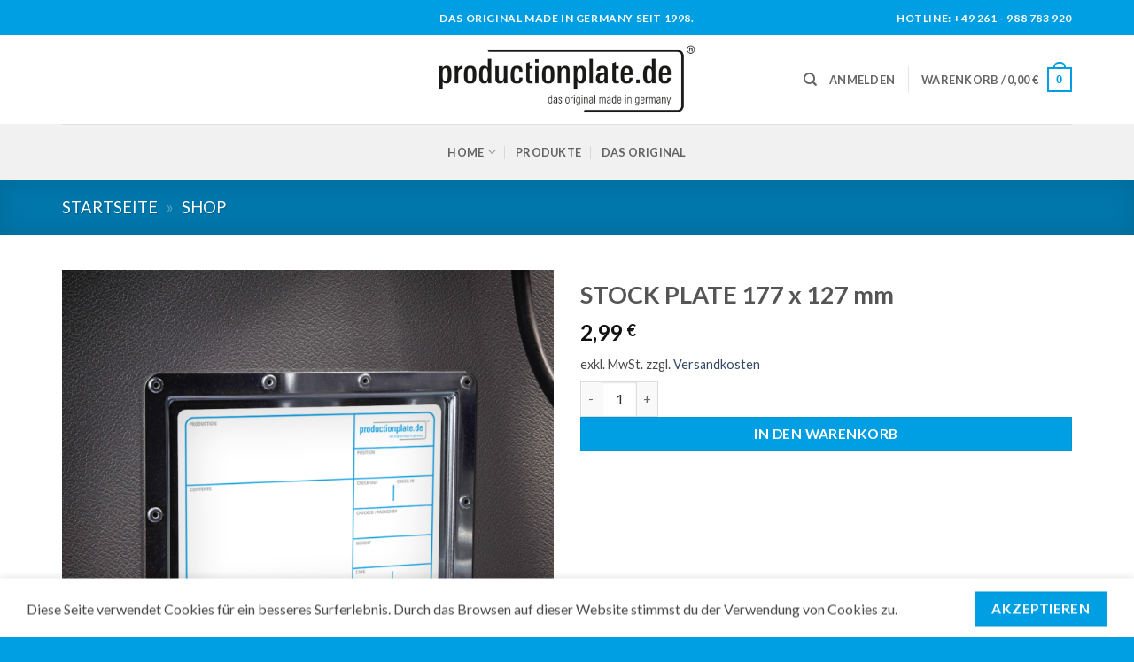

--- FILE ---
content_type: text/css
request_url: https://production-plate.de/wp-content/plugins/woocommerce-addon-uploads-pro/assets/css/wau_styles.css?ver=6.9
body_size: 902
content:
.wau-auto-width{
  width: auto !important;
  padding: 10px 0px;
}

/* The Modal (background) */
.wau-modal {
  display: none; 		/* Hidden by default */
  position: fixed; 	/* Stay in place */
  z-index: 999; 		/* Sit on top */
  padding-top: 100px; /* Location of the box */
  left: 0;
  top: 0;
  width: 100%; 		/* Full width */
  height: 100%; 		/* Full height */
  overflow: auto; 	/* Enable scroll if needed */
  background-color: rgb(0,0,0);
  background-color: rgba(0,0,0,0.4);
}

/* Modal Content */
.wau-modal-contents {
  position: relative;
  background-color: #fff;
  margin: auto;
  padding: 0;
  border: 1px solid #888;
  width: 70%;
  box-shadow: 0 4px 8px 0 rgba(0,0,0,0.2),0 6px 20px 0 rgba(0,0,0,0.19);
  -webkit-animation-name: animatetop;
  -webkit-animation-duration: 0.4s;
  animation-name: animatetop;
  animation-duration: 0.4s;
  border-radius: 10px;
  text-align: center;
}

/* Add Animation */
@-webkit-keyframes animatetop {
    from {top:-300px; opacity:0} 
    to {top:0; opacity:1}
}

@keyframes animatetop {
    from {top:-300px; opacity:0}
    to {top:0; opacity:1}
}

/* Modal Header Section */
.wau-header {
    padding: 4px;
    /*background-color: #5cb85c;
    color: white;*/
}

.wau-header-title {
	width: 90%;
	float: left;
	text-align: center;
}

.wau-header-title h1 {
	padding-left: 20px;
}

/* The Close Button */
.wau-header-close {
	text-align: center;
	cursor: pointer;
	width: 10%;
	float: right;
}

.wau-header-close::before {
	font-size: 23px;
    font-family: dashicons;
    line-height: 53px;
    speak: none;
    -webkit-font-smoothing: antialiased;
    content: "\f335";
}

.wau-header-close:hover,
.wau-header-close:focus {
    color: #888;
    text-decoration: none;
    cursor: pointer;
}

/*.modal-body {padding: 2px 16px;}*/

.modal-footer {
    padding: 4px;
    /*background-color: #5cb85c;
    color: white;*/
}

.wau_modal_button_class {
	margin: 5px 10px;
}

.file-container {
  text-align: center;
  margin-bottom: 10px;
}

.delete-button {
  display: inline-block;
  padding: 5px 10px;
  background-color: red;
  color: white;
  border: none;
  cursor: pointer;
  margin-top: 5px;
}

@media (max-width: 600px) {
	.wau-modal-contents {
		width: 100%;
	}	
}

@media (min-width: 601px) and (max-width: 767px) {
	.wau-modal-contents {
		width: 80%;
	}	
}

.wau-mb-2 {
  margin: 1rem 0;
}

--- FILE ---
content_type: application/javascript
request_url: https://production-plate.de/wp-content/plugins/woocommerce-addon-uploads-pro/assets/js/wau_upload_script.js?ver=6.9
body_size: 1737
content:
function previewFile(event, index) {
    var input = document.getElementById("wau_file_addon_" + index);
    var preview = document.getElementById("wau_file_preview_" + index);

    if (input.files && input.files[0]) {
        var reader = new FileReader();
        reader.onload = function (e) {
            preview.src = e.target.result;
			preview.style.maxWidth = "80%";
			preview.style.maxHeight = "150px";
        };
        reader.readAsDataURL(input.files[0]);
    } else {
        preview.style.display = 'none';
    }
}

function previewMultipleFiles(input) {
	var previewContainer = document.getElementById("wau_multiple_files_preview");
	previewContainer.innerHTML = "";
	for (var i = 0; i < input.files.length; i++) {
		var previewContainerItem = document.createElement("div");
		previewContainerItem.className = 'file-container';

		var preview = document.createElement("img");
		preview.src = URL.createObjectURL(input.files[i]);
		preview.style.maxWidth = "80%";
		preview.style.maxHeight = "150px";
		previewContainerItem.appendChild(preview);

		var deleteButton = createDeleteButton(i, previewContainerItem, input);
		previewContainerItem.appendChild(deleteButton);

		previewContainer.appendChild(previewContainerItem);
	}
}

function createDeleteButton(index, container, input) {
    var deleteButton = document.createElement('button');
    deleteButton.innerHTML = 'X';
    deleteButton.className = 'delete-button';
    deleteButton.addEventListener('click', function () {
        container.remove();
        var newFiles = Array.from(input.files).filter(function (_, i) {
            return i !== index;
        });
        var newFileList = new DataTransfer();
        newFiles.forEach(function (file) {
            newFileList.items.add(file);
        });
        input.files = newFileList.files;
        if (newFiles.length === 0) {
            uploadedFileTitle.style.display = 'none';
        }
    });
    return deleteButton;
}

jQuery(function( $ ){

	var _URL = window.URL || window.webkitURL;

	$( '.wau-files' ).change( function( e ) {
		var file, img, err_msg = '';

		/*if ( wau_global_settings.product_settings.min_files > this.files.length ) {
			err_msg = 'Please select minimum ' + wau_global_settings.product_settings.min_files + ' files';
			wau_show_modal( err_msg );
			return;
		} else if ( wau_global_settings.product_settings.max_files < this.files.length ) {
			err_msg = 'Please select maximum ' + wau_global_settings.product_settings.max_files + ' files';
			wau_show_modal( err_msg );
			return;
		}*/

		$ele = this;

		for( var file_index in this.files ) {
			if ( ( file = this.files[file_index] ) && 'object' === typeof( file ) ) {
				if ( 'image/svg+xml' === file.type ) {
					err_msg = 'SVG file extensions are not supported. Please upload in another format.';
					wau_show_modal( err_msg );
					$($ele).val('');
					return;
				}
				if ( wau_global_settings.global_settings_obj.wau_settings_file_size !== '' &&
					file.size >= wau_global_settings.global_settings_obj.wau_settings_file_size * 1048576 ) {

					err_msg = wau_global_settings.size_error_message;
					wau_show_modal( err_msg );
					$($ele).val('');
					return;
				}

				if ( wau_global_settings.global_settings_obj.wau_settings_file_type === '2' ) {

					img = new Image();
					img.onload = function() {
						if ( '' !== wau_global_settings.global_settings_obj.wau_settings_image_resolution.wau_settings_img_res_width && this.width >= wau_global_settings.global_settings_obj.wau_settings_image_resolution.wau_settings_img_res_width && 
								'' !== wau_global_settings.global_settings_obj.wau_settings_image_resolution.wau_settings_img_res_height && this.height >= wau_global_settings.global_settings_obj.wau_settings_image_resolution.wau_settings_img_res_height ) {

							err_msg = wau_global_settings.width_error_message + ' ' + wau_global_settings.height_error_message;

						} else if( '' !== wau_global_settings.global_settings_obj.wau_settings_image_resolution.wau_settings_img_res_width && this.width >= wau_global_settings.global_settings_obj.wau_settings_image_resolution.wau_settings_img_res_width ) {

							err_msg = wau_global_settings.width_error_message;
						} else if( '' !== wau_global_settings.global_settings_obj.wau_settings_image_resolution.wau_settings_img_res_height && this.height >= wau_global_settings.global_settings_obj.wau_settings_image_resolution.wau_settings_img_res_height ) {

							err_msg = wau_global_settings.height_error_message;
						} else if( '' !== wau_global_settings.global_settings_obj.wau_settings_image_resolution.wau_settings_img_res_min_width && this.width <= wau_global_settings.global_settings_obj.wau_settings_image_resolution.wau_settings_img_res_min_width && 
							'' !== wau_global_settings.global_settings_obj.wau_settings_image_resolution.wau_settings_img_res_min_height && this.height <= wau_global_settings.global_settings_obj.wau_settings_image_resolution.wau_settings_img_res_min_height ) {

							err_msg = wau_global_settings.min_width_message + ' ' + wau_global_settings.min_height_message;

						} else if( '' !== wau_global_settings.global_settings_obj.wau_settings_image_resolution.wau_settings_img_res_min_width && this.width <= wau_global_settings.global_settings_obj.wau_settings_image_resolution.wau_settings_img_res_min_width ) {
							err_msg = wau_global_settings.min_width_message;
						} else if( '' !== wau_global_settings.global_settings_obj.wau_settings_image_resolution.wau_settings_img_res_min_height && this.height <= wau_global_settings.global_settings_obj.wau_settings_image_resolution.wau_settings_img_res_min_height ) {
							err_msg = wau_global_settings.min_height_message;
						}

						if ( err_msg !== '' ) {
							wau_show_modal( err_msg );
							$($ele).val('');
							return;
						}
					};
					img.onerror = function() {
						alert( "Not a valid file: " + file.type);
					};
					img.src = _URL.createObjectURL(file);
				}
			}
		}
	});

	$( 'button[name="add-to-cart"]' ).on( 'click', function(e) {
		const inputFiles = $( '.wau-files' );

		const global_settings = wau_global_settings.global_settings_obj;
		const wau_mandatory = global_settings.hasOwnProperty( 'wau_settings_mandatory' ) ? true : false;

		let file_length = 0;
		if ( global_settings.wau_settings_disable_multiple == 1 ) {
			if ( inputFiles[0].files && inputFiles[0].files.length > 0 )
			file_length = inputFiles[0].files.length;
		} else {
			for (let fileIndex = 0; fileIndex < inputFiles.length; fileIndex++) {
				if ( inputFiles[fileIndex].files && inputFiles[fileIndex].files.length > 0 )
				file_length++;
			}
		}

		if ( ( wau_mandatory && wau_global_settings.global_settings_obj && wau_global_settings.product_settings.min_files > file_length ) || ( !wau_mandatory && file_length > 0 && wau_global_settings.global_settings_obj && wau_global_settings.product_settings.min_files > file_length ) ) {
			err_msg = wau_global_settings.min_files_message;
			wau_show_modal( err_msg );
			e.preventDefault();
		}
	} );

	$('.variations_button > .single_add_to_cart_button').on( 'click', function(e) {
		const inputFiles = $( '.wau-files' );

		const global_settings = wau_global_settings.global_settings_obj;
		const wau_mandatory = global_settings.hasOwnProperty( 'wau_settings_mandatory' ) ? true : false;

		let file_length = 0;
		if ( global_settings.wau_settings_disable_multiple == 1 ) {
			if ( inputFiles[0].files && inputFiles[0].files.length > 0 )
			file_length = inputFiles[0].files.length;
		} else {
			for (let fileIndex = 0; fileIndex < inputFiles.length; fileIndex++) {
				if ( inputFiles[fileIndex].files && inputFiles[fileIndex].files.length > 0 )
				file_length++;
			}
		}

		if ( ( wau_mandatory && wau_global_settings.global_settings_obj && wau_global_settings.product_settings.min_files > file_length ) || ( !wau_mandatory && file_length > 0 && wau_global_settings.global_settings_obj && wau_global_settings.product_settings.min_files > file_length ) ) {
			err_msg = wau_global_settings.min_files_message;
			wau_show_modal( err_msg );
			e.preventDefault();
		}
	} );

	function wau_show_modal( err_msg ) {
		wau_modal_class.wau_show_modal();
		$( '#wau_error_message' ).text( err_msg );
		//$( '#wau_file_addon').val('');
	}
	
});